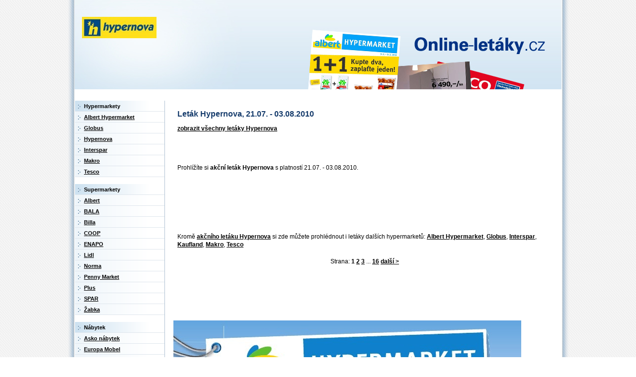

--- FILE ---
content_type: text/html; charset=Windows-1250
request_url: http://www.online-letaky.cz/hypernova/akcni-letak-hypernova-21-07-03-08-2010
body_size: 3705
content:
<!DOCTYPE html PUBLIC "-//W3C//DTD XHTML 1.0 Strict//EN" "http://www.w3.org/TR/xhtml1/DTD/xhtml1-strict.dtd">
<html lang="cs" xml:lang="cs" xmlns="http://www.w3.org/1999/xhtml">

<head>
<title>Leták Hypernova, 21.07. - 03.08.2010</title>
<meta name="keywords" content="leták Hypernova, akční leták Hypernova, letáky hypermarketů, akční letáky" />
<meta name="description" content="Prohlédněte si leták Hypernova s platností 21.07. - 03.08.2010. Na online-letaky.cz naleznete všechny letáky Hypernova i letáky dalších hypermarketů." />
<meta name="google-site-verification" content="FXCo20n0cLV065f2XUZVQZYC3_Qanyex7PLEcd9mMm0" />
<meta http-equiv="content-type" content="text/html; charset=windows-1250" />
<meta http-equiv="Content-language" content="cs" />
<meta http-equiv="cache-control" content="cache" />
<meta name="robots" content="all,follow" />
<meta name="resource-type" content="document" />
<link rel="stylesheet" href="/style.css" type="text/css" />
<link rel="alternate" type="application/rss+xml" title="RSS 0.94" href="http://www.online-letaky.cz/rss" />
</head>


<body>

<div id="page">
<div id="page-in">


<div class="head">
<div class="logoobchodu-head"><a href='/'><img src='/loga/foto-4b64bdbb61df8.jpg' /></a></div><div class="logo"><a href="/">online-letáky.cz</a></div>
</div>

<div class="body-a">


<!-- main -->
<div class="main">
<div class="main-blok">
<h1>Leták Hypernova, 21.07. - 03.08.2010</h1>



			
<p><a href='/hypernova'>zobrazit všechny letáky Hypernova</a></p><p>
  <iframe src="http://www.facebook.com/plugins/like.php?href=http%3A%2F%2Fwww.online-letaky.cz%2Fhypernova%2Fakcni-letak-hypernova-21-07-03-08-2010&amp;layout=standard&amp;show_faces=false&amp;width=632&amp;action=like&amp;colorscheme=light" width="632" height="23" scrolling="no" frameborder="0" allowTransparency="true"></iframe>
</p><p>Prohlížíte si <strong>akční leták Hypernova</strong> s platností 21.07. - 03.08.2010.</p><script type="text/javascript"><!--
google_ad_client = "pub-5772017233798399";
/* 728x90 */
google_ad_slot = "0205769607";
google_ad_width = 728;
google_ad_height = 90;
google_color_link = ["039FAF","FF7600","87A800","DE2159"];
google_color_url = ["DE2159","039FAF","FF7600","87A800"];
google_color_text = ["87A800","DE2159","039FAF","FF7600"];

//-->
</script>
<script type="text/javascript"
src="http://pagead2.googlesyndication.com/pagead/show_ads.js">
</script><p>Kromě <a href='/hypernova'>akčního letáku Hypernova</a> si zde můžete prohlédnout i letáky dalších hypermarketů: <a href='/albert-hypermarket'>Albert Hypermarket</a>, <a href='/globus'>Globus</a>, <a href='/interspar'>Interspar</a>, <a href='/kaufland'>Kaufland</a>, <a href='/makro'>Makro</a>, <a href='/tesco'>Tesco</a></p>
<div class="strana" style="text-align: center"><p>
    
    Strana: 
     <strong>1</strong>  <a href="/hypernova/akcni-letak-hypernova-21-07-03-08-2010/?strana=2">2</a>  <a href="/hypernova/akcni-letak-hypernova-21-07-03-08-2010/?strana=3">3</a>   ... <a href="/hypernova/akcni-letak-hypernova-21-07-03-08-2010/?strana=16">16</a>  <a href="/hypernova/akcni-letak-hypernova-21-07-03-08-2010/?strana=2">další &gt;</a></p></div><script type="text/javascript"><!--
google_ad_client = "pub-5772017233798399";
/* 728x90 */
google_ad_slot = "0205769607";
google_ad_width = 728;
google_ad_height = 90;
google_color_link = ["039FAF","FF7600","87A800","DE2159"];
google_color_url = ["DE2159","039FAF","FF7600","87A800"];
google_color_text = ["87A800","DE2159","039FAF","FF7600"];

//-->
</script>
<script type="text/javascript"
src="http://pagead2.googlesyndication.com/pagead/show_ads.js">
</script><img src='/foto/velke/letak-4c4f67ffc0e00.jpg' alt='leták Hypernova strana 1' title='leták Hypernova  strana 1' /><br/><script type="text/javascript"><!--
google_ad_client = "pub-5772017233798399";
/* 728x90 */
google_ad_slot = "0205769607";
google_ad_width = 728;
google_ad_height = 90;
google_color_link = ["039FAF","FF7600","87A800","DE2159"];
google_color_url = ["DE2159","039FAF","FF7600","87A800"];
google_color_text = ["87A800","DE2159","039FAF","FF7600"];

//-->
</script>
<script type="text/javascript"
src="http://pagead2.googlesyndication.com/pagead/show_ads.js">
</script><p><a href='/hypernova'>zobrazit všechny letáky Hypernova</a></p>					
 		
			


</div>


</div>





<!-- side -->
<div class="side">
  <div class="menu2"><div class="nadp">Hypermarkety</div><div><a href="/albert-hypermarket">Albert Hypermarket</a></div><div><a href="/globus">Globus</a></div><div><a href="/hypernova">Hypernova</a></div><div><a href="/interspar">Interspar</a></div><div style='display: none;'><a href="/kaufland">Kaufland</a></div><div><a href="/makro">Makro</a></div><div><a href="/tesco">Tesco</a></div></div><br />  <div class="menu2"><div class="nadp">Supermarkety</div><div><a href="/albert">Albert</a></div><div><a href="/bala">BALA</a></div><div><a href="/billa">Billa</a></div><div><a href="/coop">COOP</a></div><div><a href="/enapo">ENAPO</a></div><div><a href="/lidl">Lidl</a></div><div><a href="/norma">Norma</a></div><div><a href="/penny-market">Penny Market</a></div><div><a href="/plus">Plus</a></div><div><a href="/spar">SPAR</a></div><div><a href="/zabka">Žabka</a></div></div><br />  <div class="menu2"><div class="nadp">Nábytek</div><div><a href="/asko-nabytek">Asko nábytek</a></div><div><a href="/europa-mobel">Europa Mobel</a></div><div><a href="/idea-nabytek">IDEA nábytek</a></div><div><a href="/ikea">Ikea</a></div><div><a href="/jamall-nabytek">Jamall nábytek</a></div><div><a href="/jena-nabytek">Jena nábytek</a></div><div><a href="/jysk">Jysk</a></div><div><a href="/kika-nabytek">Kika nábytek</a></div><div><a href="/lumco">Lumco</a></div><div><a href="/mobelix">Mobelix</a></div><div><a href="/nabytkari-cech-a-moravy">Nábytkáři Čech a Moravy</a></div><div><a href="/nejci-nabytek">Nejči nábytek</a></div><div><a href="/sconto-nabytek">Sconto nábytek</a></div><div><a href="/spectrum-nabytek">Spectrum nábytek</a></div><div><a href="/xxxlutz">XXXLutz</a></div></div><br />  <div class="menu2"><div class="nadp">Dům, byt, zahrada</div><div><a href="/bauhaus">Bauhaus</a></div><div><a href="/baumax">Baumax</a></div><div><a href="/breno-koberce">Breno koberce</a></div><div><a href="/dedra">Dedra</a></div><div><a href="/frital">Frital</a></div><div><a href="/hornbach">Hornbach</a></div><div><a href="/koberce-trend">Koberce Trend</a></div><div><a href="/koupelny-jika">Koupelny Jika</a></div><div><a href="/koupelny-ptacek">Koupelny Ptáček</a></div><div><a href="/koupelny-ravak">Koupelny Ravak</a></div><div><a href="/koupelny-siko">Koupelny Siko</a></div><div><a href="/kuchyne-hanak">Kuchyně Hanák</a></div><div><a href="/kuchyne-koryna">Kuchyně Koryna</a></div><div><a href="/kuchyne-oresi">Kuchyně Oresi</a></div><div><a href="/kuchyne-sykora">Kuchyně Sykora</a></div><div><a href="/mountfield">Mountfield</a></div><div><a href="/obi">Obi</a></div><div><a href="/orion">Orion</a></div><div><a href="/prior">Prior</a></div><div><a href="/proma">Proma</a></div><div><a href="/styltex">Styltex</a></div><div><a href="/tupperware">Tupperware</a></div><div><a href="/uni-hobby">Uni Hobby</a></div></div><br />  <div class="menu2"><div class="nadp">Elektro</div><div><a href="/alza-cz">Alza.cz</a></div><div><a href="/ardo">Ardo</a></div><div><a href="/baumatic">Baumatic</a></div><div><a href="/comfor">Comfor</a></div><div><a href="/datart">Datart</a></div><div><a href="/electroworld">Electroworld</a></div><div><a href="/elektro-spacil">Elektro Spáčil</a></div><div><a href="/elektrocentrum">Elektrocentrum</a></div><div><a href="/emos">Emos</a></div><div><a href="/eta">ETA</a></div><div><a href="/euronics">Euronics</a></div><div><a href="/fotolab">Fotolab</a></div><div><a href="/mall-cz">Mall.cz</a></div><div><a href="/okay">Okay</a></div><div><a href="/planeo-elektro">Planeo Elektro</a></div><div><a href="/proton">Proton</a></div><div><a href="/ts-bohemia">TS Bohemia</a></div></div><br />  <div class="menu2"><div class="nadp">Oblečení</div><div><a href="/astratex">Astratex</a></div><div><a href="/bonprix">Bonprix</a></div><div><a href="/c-a">C&A</a></div><div><a href="/calvin-klein">Calvin Klein</a></div><div><a href="/camaieu">Camaieu</a></div><div><a href="/esprit">ESPRIT</a></div><div><a href="/freeport">Freeport</a></div><div><a href="/gant">Gant</a></div><div><a href="/gas">GAS</a></div><div><a href="/guess">Guess</a></div><div><a href="/h-m">H & M</a></div><div><a href="/halens">Halens</a></div><div><a href="/intimissimi">Intimissimi</a></div><div><a href="/kik">Kik</a></div><div><a href="/klingel">Klingel</a></div><div><a href="/lacoste">Lacoste</a></div><div><a href="/levis-jeans">Levis Jeans</a></div><div><a href="/litex">Litex</a></div><div><a href="/marks-spencer">Marks & Spencer</a></div><div><a href="/neckermann">Neckermann</a></div><div><a href="/new-yorker">New Yorker</a></div><div><a href="/next">Next</a></div><div><a href="/orsay">Orsay</a></div><div><a href="/otto">Otto</a></div><div><a href="/pietro-filipi">Pietro filipi</a></div><div><a href="/promod">Promod</a></div><div><a href="/reserved">Reserved</a></div><div><a href="/takko-fashion">Takko fashion</a></div><div><a href="/tchibo">Tchibo</a></div><div><a href="/time-out">Time Out</a></div><div><a href="/triumph">Triumph</a></div></div><br />  <div class="menu2"><div class="nadp">Obuv</div><div><a href="/bata">Baťa</a></div><div><a href="/ccc">CCC</a></div><div><a href="/deichmann">Deichmann</a></div><div><a href="/ecco">ECCO</a></div><div><a href="/humanic">Humanic</a></div><div><a href="/obuv-mixer">Obuv Mixer</a></div><div><a href="/reno-obuv">Reno obuv</a></div></div><br />  <div class="menu2"><div class="nadp">Sportovní potřeby</div><div><a href="/a3-sport">A3 Sport</a></div><div><a href="/adidas">Adidas</a></div><div><a href="/alpine-pro">Alpine Pro</a></div><div><a href="/envy">Envy</a></div><div><a href="/gigasport">Gigasport</a></div><div><a href="/hervis">Hervis</a></div><div><a href="/hudy-sport">Hudy sport</a></div><div><a href="/hzh-sport">HzH Sport</a></div><div><a href="/intersport">Intersport</a></div><div><a href="/loap">Loap</a></div><div><a href="/nike">Nike</a></div><div><a href="/puma">Puma</a></div><div><a href="/quiksilver">Quiksilver</a></div><div><a href="/roxy">Roxy</a></div><div><a href="/sportisimo">Sportisimo</a></div></div><br />  <div class="menu2"><div class="nadp">Drogerie</div><div><a href="/avon">Avon</a></div><div><a href="/clinique">Clinique</a></div><div><a href="/dm-drogerie">dm drogerie</a></div><div><a href="/douglas">Douglas</a></div><div><a href="/droxi-drogerie">Droxi drogerie</a></div><div><a href="/estee-lauder">Estée Lauder</a></div><div><a href="/fann-parfumerie">Fann parfumérie</a></div><div><a href="/jasmin-drogerie">Jasmín drogerie</a></div><div><a href="/klenoty-aurum">Klenoty Aurum</a></div><div><a href="/marionnaud">Marionnaud</a></div><div><a href="/martina-drogerie">Martina drogerie</a></div><div><a href="/oriflame">Oriflame</a></div><div><a href="/rossmann">Rossmann</a></div><div><a href="/schlecker">Schlecker</a></div><div><a href="/sephora">Sephora</a></div><div><a href="/teta-drogerie">Teta drogerie</a></div><div><a href="/yves-rocher">Yves Rocher</a></div></div><br />  <div class="menu2"><div class="nadp">Lékárny</div><div><a href="/dr-max">Dr. Max</a></div><div><a href="/lloyds-lekarny">Lloyds lékárny</a></div><div><a href="/vitaland">Vitaland</a></div></div><br />  <div class="menu2"><div class="nadp">Dětské zboží a hračky</div><div><a href="/albi">Albi</a></div><div><a href="/bambule">Bambule</a></div><div><a href="/dracik">Dráčik</a></div><div><a href="/hm-studio-hracky">HM Studio Hračky</a></div><div><a href="/pompo">Pompo</a></div><div><a href="/puntanela">Puntanela</a></div><div><a href="/sparkys">Sparkys</a></div></div><br />  <div class="menu2"><div class="nadp">Knihkupectví</div><div><a href="/kanzelsberger-knihy">Kanzelsberger knihy</a></div><div><a href="/knizni-klenoty">Knižní klenoty</a></div><div><a href="/neoluxor">Neoluxor</a></div><div><a href="/rodinne-knihkupectvi">Rodinné knihkupectví</a></div></div><br />  <div class="menu2"><div class="nadp">Chovatelské potřeby</div><div><a href="/pet-center">Pet Center</a></div><div><a href="/zverokruh">Zvěrokruh</a></div></div><br />





</div>




</div>
<div class="clear"></div>
<div class="bottom">


<p>Prohlédněte si leták Hypernova s platností 21.07. - 03.08.2010. Na online-letaky.cz naleznete všechny letáky Hypernova i letáky dalších hypermarketů.</p>
</div>
</div>
</div>



<script type="text/javascript">
var gaJsHost = (("https:" == document.location.protocol) ? "https://ssl." : "http://www.");
document.write(unescape("%3Cscript src='" + gaJsHost + "google-analytics.com/ga.js' type='text/javascript'%3E%3C/script%3E"));
</script>
<script type="text/javascript">
try {
var pageTracker = _gat._getTracker("UA-1666965-40");
pageTracker._trackPageview();
} catch(err) {}</script>


</body>
</html>


--- FILE ---
content_type: text/html; charset=utf-8
request_url: https://www.google.com/recaptcha/api2/aframe
body_size: 265
content:
<!DOCTYPE HTML><html><head><meta http-equiv="content-type" content="text/html; charset=UTF-8"></head><body><script nonce="r0t51LH6fl5VM0QJHSYjhw">/** Anti-fraud and anti-abuse applications only. See google.com/recaptcha */ try{var clients={'sodar':'https://pagead2.googlesyndication.com/pagead/sodar?'};window.addEventListener("message",function(a){try{if(a.source===window.parent){var b=JSON.parse(a.data);var c=clients[b['id']];if(c){var d=document.createElement('img');d.src=c+b['params']+'&rc='+(localStorage.getItem("rc::a")?sessionStorage.getItem("rc::b"):"");window.document.body.appendChild(d);sessionStorage.setItem("rc::e",parseInt(sessionStorage.getItem("rc::e")||0)+1);localStorage.setItem("rc::h",'1768686111805');}}}catch(b){}});window.parent.postMessage("_grecaptcha_ready", "*");}catch(b){}</script></body></html>